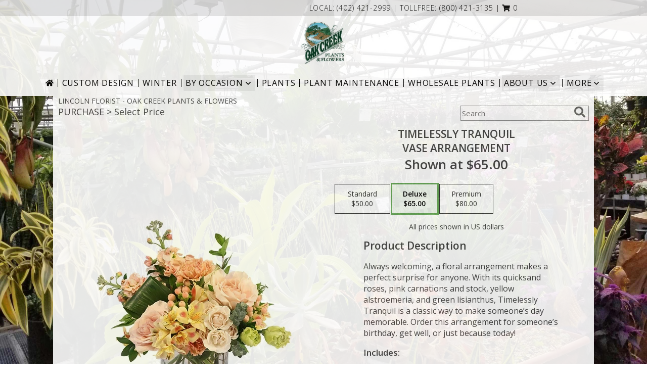

--- FILE ---
content_type: text/css;charset=UTF-8
request_url: https://cdn.atwilltech.com/css/myfsn/templates/featureShowcase/featureShowcase.css.php?v=189&accentColor=65A557&navTextColor=%23000000&pattern=florish-bg.png&multiColor=0
body_size: 8372
content:

/**/
html, body {
    overflow-x: hidden;
}

.product1 > h3{
    font-size: 16px;
    font-weight: 400;
    font-family: "Open Sans", serif;
    text-transform: uppercase;
    line-height: 0.94;
    text-align: center;
    min-height: 32px;
}


.bannerContainer{
    margin-top: 15px;
    width: 1055px;
    height: 335px;
    display: block;
}
.bannerImage{
    float:left;
    width: 690px;
    height: 335px;
}

.featureBox{
    float: right;
    height: 81px;
    font-family: 'Open Sans', sans-serif;
    font-size: 31px;
    line-height: 81px;
    width: 349px;
    margin-bottom: 1px;
    letter-spacing: .08em;
    text-align: center;
}

.featureBox:hover{
    color: white;
}

#headerShopInfo{
    color: #000000;
    height: 32px;
    line-height: 32px;
    font-size: 14px;
    margin-top: 10px;
    background: #E1E1E1;
    text-align: right;
    font-family: 'Open Sans', sans-serif;
    font-weight: 300;
}

#headerShopInfo > div {
    margin-right: 20%;
}

.cartBox{
    position: relative;
    float: right;
    top: 134px;
    left: -20%;
    width: 190px;
    height: 43px;
    line-height: 43px;
    text-align: center;
}

.cartBox:hover{
    color: white;
}

.cartDiv{
    position: relative;
    float: right;
    top: 134px;
    left: -5%;
    width: 190px;
    height: 43px;
    line-height: 43px;
    text-align: center;
}

#cartHolder{
    letter-spacing: 0.06em;
    text-transform: uppercase;
}

.call-to-action-box
{
    position: relative;
    top: -125px;
    left: -105px;
    min-width: 200px;
    height: auto;
    padding: 8px 50px 12px 50px;
    font-size: 26px;
    font-weight: lighter;
    text-align: center;
    color: white;
    letter-spacing: 0.12em;
}

#iotagLine{
    color: #000000;
    font-size: 20px;
    letter-spacing: .25em;
    margin-bottom: 10px;

}

#deliveryAreaText{
    margin-left: 45px;
    float: none;
    padding-top: 0 !important;
}

.product1 > img{
   width: 156px;
   height: auto;
}


.button {
	margin-top:15px;
	margin-bottom: 10px;
}

#footer{
    line-height: 1;
    position: relative;
    margin: 0 calc(50% - 50vw);
    background-color: #e1e1e1;
}

#footerDeliveryArea{
    float: none;
}
#footerDeliveryButton{
    float: none;
}

#footerShopAddress{
    float: none;
}

#footerLinks{
    float: none;
}

#footerTerms{
    float: none;
}

#footerLogo{
    float: none;
}

#footerPolicy{
    float: none;
}

.addNewRecip{
    margin: 20px auto auto;
    background: #888;
    color: white;
}

.shoppingCartProductImage{
    margin-bottom: 10px;
    margin-top: 10px;
}

.featuredText{
  border: none;
  width: 100%;
}

.socialProfileBar{
    display: none !important;
}

.halfLeft  .socialProfileBar
{
	float:none !important;
	margin-left:0 !important;
}
#recipeButton{
    font-size: 21px;
    border: 2px solid;
    text-transform: uppercase !important;
    padding: 10px 0;
    background: white !important;
    width: 340px !important;
    letter-spacing: .03em;
}

#recipeButton:hover{
    color: white;
}

#productDescription{
    font-family: 'Open Sans', sans-serif;
}

input.addToCartButton
{
    width: 50%;
    height: 48px;
    letter-spacing: 1px;
    font-family: 'Open Sans',sans-serif;
    font-size: 21px;
    color: #65A557;
    background-color: #FFF ;
    border: solid 2px #65A557;
}

input.addToCartButton:hover{
    color: #FFF;
    background-color: #65A557;
}

.suggestProducts{
    background: white !important;
    color: black !important;
}

#purchaseTextBuyNow{
    background: white;
    border: 1px solid grey !important;
    -webkit-box-shadow: none !important;
    -moz-box-shadow: none !important;
    box-shadow: none !important;
}

.productWrapper{
    width: 1050px;

}

.addon label {
    font-weight:bold;
    font-size:16px;
}
.addon select{
    background: white;
    font-size: 16px;
    height: 28px;
    -webkit-appearance: none;
    -moz-appearance: none;
    appearance: none;
    padding-left: 10px;
}

.addon:after {
    content: '\f078';
    font: normal normal 900 17px/1 "Font Awesome 5 free";
    color: #898989;
    right: -157px;
    top: -25px;
    height: 16px;
    padding: 15px 0 0 8px;
    position: relative;
    pointer-events: none;
}

.breakout{
    position: relative;
    margin: 0 calc(50% - 50vw) !important;
}

/* Modal Start */

/* The Modal (background) */
.modal {
    display: none; /* Hidden by default */
    position: fixed; /* Stay in place */
    z-index: 1; /* Sit on top */
    left: 0;
    top: 0;
    width: 100%; /* Full width */
    height: 100%; /* Full height */
    overflow: auto; /* Enable scroll if needed */
    background-color: rgb(0,0,0); /* Fallback color */
    background-color: rgba(0,0,0,0.4); /* Black w/ opacity */
}

/* Modal Content/Box */
.modal-content {
    background-color: #fefefe;
    margin: 15% auto; /* 15% from the top and centered */
    padding: 20px;
    border: 1px solid #888;
    width: 80%; /* Could be more or less, depending on screen size */
}

/* The Close Button */
.close {
    float: right;
    font-size: 18px;
    font-weight: bold;
}

.close:hover,
.close:focus {
    color: black;
    text-decoration: none;
    cursor: pointer;
}

/* Modal Header */
.modal-header {
    padding: 2px 16px;
    font-size: 18px;
}

#nav1
{
	text-transform: uppercase;
	font-size:18px;
	font-weight: 400; 
	margin:0; 
	display: inline;
	border: none;	
}

/* Modal Body */
.modal-body {padding: 2px 16px;}

/* Modal Footer */
.modal-footer {
    padding: 2px 16px;
    background-color: #5cb85c;

    color: white;
}

/* Modal Content */
.modal-content {
    border-radius: 25px;
    text-align: left;
    padding-left: 25px;
    position: relative;
    background-color: #fefefe;
    border: 1px solid #888;
    width: 30%;
    margin: 8% auto auto;
    box-shadow: 0 4px 8px 0 rgba(0,0,0,0.2),0 6px 20px 0 rgba(0,0,0,0.19);
    -webkit-animation-name: animatetop;
    -webkit-animation-duration: 0.4s;
    animation-name: animatetop;
    animation-duration: 0.4s
}

/* Add Animation */
@-webkit-keyframes animatetop {
    from {top: -300px; opacity: 0}
    to {top: 0; opacity: 1}
}

@keyframes animatetop {
    from {top: -300px; opacity: 0}
    to {top: 0; opacity: 1}
}
/* Modal End */

.product1 > h3{
    font-size: 17px;
    font-weight: 400;
    font-family: 'Open Sans', sans-serif;
    text-transform: uppercase;
    line-height: 0.94;
    text-align: center;
}

.product1 > p{
    font-size: 15px;
    font-family: 'Open Sans', sans-serif;
    text-transform: uppercase;
    line-height: 0.94;
    text-align: center;
}

.priceString{
    font-size: 15px !important;
    font-family: 'Open Sans', sans-serif;
    padding-top: 10px;
    text-transform: none !important;
}

.prodButton{
    font-family: 'Open Sans', sans-serif;
    text-transform: uppercase;
    font-size: 19px !important;
    text-align: center;
}

.prodButton:hover{
    border: 2px solid;
}

.productInfo .title{
    font-size: 28px;
    font-family: 'Open Sans', sans-serif;
    text-transform: uppercase;
}

.featuredText{
    font-size: 20px;
    font-family: 'Open Sans', sans-serif;
    line-height: 1.637;
    text-align: left;
    width: 100%;
}

.featureButton{
    border: 2px solid;
    width: 195px !important;
    font-size: 24px !important;
    margin-bottom: 10px;
}

.featureButton:hover{
    color: white;
}

#formTopSearch > input {
    font-size: 15px;
    font-family: 'Open Sans', sans-serif;
    color: inherit;
    text-align: left;
}

#formTopSearch {
    color: hsl(0,0%,40%);
    border-width: 1px;
    border-color: rgb(208, 207, 206);
    background-color: rgb(255, 255, 255);
}

#btnShare {
    color: hsl(0,0%,40%);
    font-weight: 300;
}

.fa-search{
    font-size:22px !important;
}

div#wrapper > div.urgeToBuyProductMessage {
    width: 500px;
}

#wrapper {
	margin-top: 0 !important;
}

.urgeToBuy, .urgeToBuyProductMessage
{
    font-size: 14px;
    font-weight: 300;
}

.urgeToBuyProductMessage div:last-child{
    padding-left: 5px;
}
#headerFeatureLeft{
    float: left;
    width: 365px;
    margin-left: 10%;
    margin-top: 1em;
    text-align: center;
}
#headerFeatureRight{
    float:right;
    width: 365px;
    margin-right: 10%;
}

.headerFeaturePage{
    text-align: left;
    font-family: 'Open Sans', sans-serif;
    text-transform: uppercase;
    font-size: 18px;
    height: 150px;
    display: inline-block;
    vertical-align:middle;
}

.headerFeaturePageTitle{
    display: block;
    margin-bottom: 0.5em;
    margin-top: 0.5em;
    max-width: 180px;
}

.headerfeaturePageButton{
    display: inline-block;
    min-width: 170px;
    text-align: center;
    font-family: 'Open Sans', sans-serif;
    font-size: 16px;
    padding: 10px 0;
    background: #AFAFAF;
    line-height: 16px;
    color: white;
    text-transform: uppercase;
}

.featurePageImage{
    vertical-align: middle;
    display: inline-block;
    width: auto;
    height: 115px;
    margin-left: 15%;
    float:right;
    padding-left: 30px;
}



#headerFeatureImage{
    width: 236px;
    height: auto;
}

.rev_comment
{
    border-radius: initial !important;
    margin-top: 15px !important;
}

.rev_flright > i {
    font-size: 40px;
}

.rev_flright{
    padding-right:20px;
}

div.rev_comid > div.rev_comment
{
    width:75% !important;
}

.rev_comid
{
    background-color:#FFF !important;
}

div.contactUs > input.button
{
    padding: 15px !important;
    width: 200px !important;
    border-color: #65A557;
    color: inherit;
}
div.contactUs > input.button:hover,
div.contactUs > input.button:focus,
.custom_form_button_link:hover,
.custom_form_button_link:focus  {
    background-color: #65A557;
    color: #000000;
}

div.contactUs > div.shopName
{
    color: #444;
}

.quickShareHeader {
    display:none;
}

.rev_ricon {
	display:none !important;
}

#pageTitle{
    display:none;
}

.undecidedBannerFull a hr{
    margin-top: 20px;
    border: 0 solid #e4e4e4;
    border-top-width: 1px;
}

div#subTitle, div.breadCrumb
{
    display:none;
}

.feature{
	margin-top: 15px;
	padding-bottom: 25px;
}

div.featuredText > div.urgeToBuyProductMessage {
    line-height:normal;
    margin-bottom: 25px;
}

#headerFeatureContainer {
    margin-bottom: 20px;
    margin-top: 20px;
}

.newDeliveryLinkWrapper{
    font-family: 'Open Sans', sans-serif;
    font-size: 16px;
    margin-top: 75px;
    text-align: center;
}

#content{
    width: 100%;
}

#headerBottomRule{
    display: block;
    height: 1px;
    border: 0;
    padding: 0;
}

#headerProductLine1{
    font-family: 'Open Sans', sans-serif;
    font-size: 20px;
    font-weight: 300;
}

#headerProductLine2{
    font-family: 'Open Sans', sans-serif;
    font-size: 20px;
    font-weight: 300;
}

#headerProductShownAt{
    font-size: 18px !important;
    font-weight: 300;
}

#headerProductButton{
    text-align: center;
    margin-top: 10px !important;
    border: 2px solid #65A557;
    font-size: 24px !important;
    min-width: 200px !important;
    color: white;
    padding: 5px 0 5px 0;
    text-transform: uppercase;
}

.menuItem
{
    padding-bottom:6px !important;
}

.subMenuItem {
    margin-left: 10px !important;
    font-size: 15px;
}

.moreBox
{
    width: 1000px !important;
    max-width: 1200px;
}


.homeNav
{
    border-color:#FFFFFF #FFFFFF #FFFFFF !important;
    border:0;
}

#nav {
    display:inline;
    text-align:left;
    position:relative;
    list-style-type:none;
    font-family: "Open Sans",sans-serif;
    padding-left: 0;
    width: 50%;
    font-weight: 300;
}

#nav > li {
    display: inline-block;
    position:relative;
    padding: 0 10px;
}
#nav > li > a {
    display:block;
    position:relative;
    text-decoration:none;
}

#nav > li.selected  > a {
    background-color:#FFFFFF;
    border-color:#333399 #333399 #FFFFFF;
    z-index:100000000000;
    font-family: "Open Sans",sans-serif;
    font-weight: bold;
}
#nav a:focus{
    outline: 1px solid black;
    outline-style: auto; /* Autostyling used in the focus ring for Chrome/Firefox, fix for IE not supporting auto in outline style */
}

#nav li div {
    position:relative;
}

#nav li div div {
    background-color:#FFFFFF;
    border:1px solid #333399;
    opacity: .95;
    padding:12px 0;
    display:none;
    color:#4F4F4F;
    font-size:0.85em;
    position:absolute;
    top:-1px;
    z-index:10;
    width:168px;
    margin: 0 0 0 -15px;
}
#nav li div div.wrp2 {
    width:auto !important;
    overflow:auto;
    text-align: center;
    border-radius: 3px;
}
.sep {
    left:190px;
    bottom:0;
    height:auto;
    margin:15px 0;
    position:absolute;
    top:0;
    width:1px;
}
#nav li div div ul {
    padding-left:10px;
    padding-right:10px;
    position:relative;
    list-style-type:none;
    margin-top: 0;
    display: inline-block;
    text-align: left;
    min-width: 140px !important;
    vertical-align: top;
}
#nav li div ul li {
    margin:0;
    padding:0;
}

#nav li ul ul {
    padding:0 0 8px;
}
#nav li ul ul li {
    margin:0;
    padding:0;
}

#nav li ul ul li a {
    color:#0060A6;
    display:block;
    margin-bottom:1px;
    padding:3px 5px;
    text-decoration:none;
    font-size:0.9em;
    min-width: 140px;
}

#nav li ul ul li a:hover{
    color:#265a88;
}
.menuLinkColor a
{
    color:#4F4F4F !important;
    text-decoration:none !important;
    display:block;
}

.menuLinkColor a:hover
{
    color:#265a88 !important;
}

.menuBox
{
    border: none !important;
    margin-left:-158px;
    z-index:10000000000000000000000000000000;
}

#navMenuData{
    font-size: 15px;
    font-family: "Open Sans", sans-serif;
	white-space: nowrap;
}

#subNavInfo
{
	display:none;
	padding-bottom: 3px;
	text-align:left;
}

#subNavInfo > h1
{
	font-size: 12px;
	display:inline; 
	margin: 0;
	font-weight: 400;
}

#floristStateCrumb
{
	text-transform: uppercase;
}

.feature .featureButton{
    margin-top: -15px;
}


#navGlue {
    background-color: #FFFFFF;
}
#logoName {
    display: inline-block;
    margin: 10px 20px 0;
}
#shopLogo {
    max-width: 240px;
    max-height: 125px;
    display: block;
}

.custom_form_button_link {
    border: solid 2px #65A557;
    color: #65A557;
    background-color: #FFF;
    text-decoration: none;
    font-size: 20px;
    letter-spacing: 1px;
    font-weight: 300;
    cursor: pointer;
    padding: 20px;
    display: block;
    height: fit-content;
}

.custom_form_button {
    display: inline-block;
    max-width: 448px;
    min-height: 75px;
    padding: 20px;
    margin-top: 30px
}

.custom_form_button_wrapper {
    text-align: center;
}

@media (min-width: 1051px) {

    .custom_form_button {
        min-width: 448px;
    }

    #navGlue {
        display: inline-flex;
        align-items: center;
        justify-content: center;
        flex-wrap: wrap;
        min-height: 100px;
        max-width: 1600px;
    }
    #logoName {
        flex: 1 1 0%; /* Flexbug #4 */
        margin: 10px 20px;
        min-width: -webkit-min-content;
        min-width: -moz-min-content;
        min-width: min-content;
        max-width: -webkit-max-content;
        max-width: -moz-max-content;
        max-width: max-content;
    }
    /* IE 10+ */
    _:-ms-input-placeholder, #logoName {
        flex-basis: auto;
    }
    #navMenuData {
        flex: 0 0 auto;
        margin: 10px 20px;
    }
    #shopLogo{
        margin: auto;
        max-width: 180px;
        max-height: 86px;
    }
    #navGlue::before {
        background: #FFFFFF;
        content: '';
        position: absolute;
        top: 0;
        bottom: 0;
        left: 0;
        right: 0;
        margin: 0 calc(50% - 50vw);
        z-index: -1;
    }
}


#nav > li:not(.homeNav):after {
    content: '';
    background-color: #444;
    width: 1px;
    height: 70%;
    position: absolute;
    top: 50%;
    left: 0px;
    transform: translateY(-50%);
}

#content > .socialProfileBar
{
    display:none;
}
div#featuredProductPurchase.halfLeft  i
{
    font-size: 22px;
    color: #FFF !important;
}

#btnMobileShop{
    display: none;
}

.featureButton:hover {
	color: #FFF !important;
}

#my-menu:not( .mm-menu ) 
{ 
	display: none; 
}

@media (max-width:440px){
	div#wrapper > div.urgeToBuyProductMessage , .urgeToBuy {
	    font-size: 12px !important;
	}
	.rev_flright > i.fa.fa-star
	{
		font-size:20px;
	}
	div#purchaseTextBuyNow>form>div.urgeToBuyProductMessage {
    		font-size: 12px !important;
	}
}

@media (min-width:441px){
	div#purchaseTextBuyNow>form>div.urgeToBuyProductMessage {
	    font-size: 12px !important;
	}
}

@media (max-width: 974px){
	#floristStateCrumb, #floristNameCrumb, #insideTitle
	{
		display:none;
	}
	#formTopSearch, #topSearchSocial
	{
		display:none;
	}
	#content {
		padding-bottom: 0 !important;
	}
}

@media (min-width: 1051px){
    #wrapper {
        padding: 0 10px;
    }
	div#wrapper > div.urgeToBuyProductMessage {
		width: 500px;
		font-size:16px;
	}
	.undecidedBannerFull
	{
		width:1050px;
	}
	.contactUs
	{
	   width: 800px !important;
	}
	#logoName
	{
        font-size: 26px;
		font-weight:500;
	}
	
	#my-menu
	{
		display:none;
	}
	.cartDiv
	{
		display:none;
	}
	#sliderTitle
	{
	    color: #808080 !important;
	    display: block !important;
	    text-align: center;
	    font-weight: 300;
	    text-transform: uppercase;
            letter-spacing: 1px;
	}

	.simpleSlider_wrapper
	{
		text-align: center !important;
	}
}
@media (max-width: 1600px) {
	.moreBox {
	    width: 1000px !important;
	    margin-left: -900px;
	}
}

@media(max-width: 1350px) {
	.moreBox {
	    width: 1000px !important;
	    margin-left: -500px;
	}
}

@media(max-width: 1200px) {
	.moreBox {
	    width: 1000px !important;
	    margin-left: -470px;
	}
}

@media (max-width: 1050px) {

    #cartHolder {
        display: none;
    }

	.product1 {
	    max-width: initial;
	    border: none;
	}	
	#topSearchSocial {
		padding-top: 105px;
		padding-right:20px;
	}
    #navGlue {
        text-align: center !important;
    }

    #wrapper
	{
		width:inherit;
	}
	#topShopDiv{
		padding-top:10px;
        border-bottom: 3px solid #65A557;
	}
	#headerFeatureLeft{
		width: 80%;
	}
	#headerFeatureRight{
		width: 80%;
	}
	.myFSNSearch {
		height:41px !important;
		margin-top: 25px;
	}
	.mobileDeliveryAreaBtn {
		border: 1px solid #65A557 !important;	 	
	}
	.mobileDeliveryArea {
		border-color: #65A557 !important;
        background-color: #e1e1e1;
	}
	#sliderTitle {
		color: #65A557 !important;
	}
	.product1 > img
	{
		width:167px;
	}
	.QuickButtons .QuickButton a {
		font-weight:300;
	}
	.prodButton
	{
		color:#65A557 !important;
	}
	#purchaseInfoBuyNow
	{
		max-width:100%;
	}
	.urgeToBuyProductMessage
	{
		margin-top: 10px;
	}
	#urgeToBuy
	{
		text-align:initial !important;
	}
	.socialProfileBar a {
    		background-color: #555 !important;
	}

	#headerFeatureContainer {
		margin-bottom: 0;
	}
	#navMenuData, .navMenu
	{
		display:none;
	}

	.undecidedBannerFull a hr {
	    width: auto !important;
	}

	#btnMobileShop
	{
		display:inline-block;
		float:left;
	}

	#imageLogo > a > img {
		float:none !important;
	}

	#mobileMenuButton
	{
		display:inline-block !important;
		z-index: 999 !important;
		float:left;
		font-size: 32px;
	}

	div#subNavInfo
	{
		font-size:12px !important;
	}
	#logo_div
	{
		margin:auto;
		width: 100% !important;
	}
	.productWrapper
	{
		width: 100% !important;
	}
	#mobileTopMenu
	{
	     display:inline-block;
	}

	.address1Header, .address2Header, #tagline, .relative, .topMobileLink
	{
		display:none !important;
	}

	#outside_cart_div
	{
		display: inline-block;
		text-align:center;
		width:100%;
		z-index:1;
	}

	#btnMobileShop
	{

		width:49% !important; 

		height: 50px;
		border-right:1px solid #65A557;
		font-size:22px;
		line-height: 50px !important;
		margin-right: -4px;
		font-weight:300;
	}
	
	.cartDiv
	{
	    margin-top:0;
	    width: 50%;
	    display: inline-block;
	    text-align: center;
	    position:initial;
	    float:none;
    	    height: 50px;
	    font-size: 22px;
	    font-weight:300;
	}

	div.cartDiv > form.shoppingCartLink > a.hoverLink
	{
		color: inherit !important;
		line-height: 50px !important;
		border: none !important;
		height: 50px;	
	}

	.QuickButton, .QuickButton a:hover
	{
		background-color: #65A557;
		color: #000000;
	}

	.QuickButton:nth-child(n+2) {
		border-left: 1px solid #000000;
	}

	a.featureButton
	{
		display:inline-block !important;
		padding: initial !important;
    		height: initial !important;
	}
	div.premiumFeatureFrame
	{
		padding: initial;
	}
	
	a.prodButton{
		display:inline !important;
		color: #444;
	}
	
	.feature {
		border:none !important;
	}

	#outside_cart_div > img
	{
		float:none !important;
	}

	#mm-1 > ul > li > a.homeNav {
	    text-align: left;
	    color: #000000;
	    font-family: 'Open Sans', sans-serif;
	    font-weight: 400;
	}

	#mm-1 > ul > li > a.multiHeader {
	    text-align: left;
	    color: #000000;
	    font-family: 'Open Sans', sans-serif;
	    font-weight: 400;
	}

	#mm-1 > ul > li > a.single, #mm-1 > ul > li > a.childHeader
	{
		text-align:left !important;
		padding-left: 60px !important;
		display:none;
		background-color: #e6e6e6 !important;
	}

	#mm-1 > ul > li > a.child
	{
		text-align:left !important;
		padding-left: 100px !important;
		display:none;
                background-color: #e6e6e6 !important;
		font-size: 12px;
	}
	
	.mm-menu .mm-listview > li:after {
    		border-color: #E1E1E1 !important;
	}

	#mm-1 > ul > li > a.moreHeader
	{
		text-align:left;
		color: #000000;
	}

    #nav1 {
        padding-left: 5px;
    }
    #nav2 {
        padding-left: 5px;
        font-size: 15px !important;
    }
    #subNavInfo > h1 {
        padding-left: 5px;
    }
}
#nav2
{
    	text-transform: capitalize;
    	font-size: 18px;
	white-space: nowrap;
}

#mobileSearch > input
{
        height: 41px;
    	display: inline;
    	width: 245px;
   	margin-bottom: 12px;
	background-color: #F3F3F3;
}

a.mobilePhoneLink {
    display: block;
    text-decoration: none;
    text-align: center;
    font-weight: bold;
    font-size: 20px;
    padding-top: 5px;
}

.fa-mobile.fa-2x {
    color: #444 !important;
}

#mobileClientName {
    font-family: 'Open Sans', sans-serif;
    text-transform: uppercase;
    margin: 0;
    font-size: 18px;
    font-weight: 300;
    padding-top: 10px;
}

#footerLinks
{
	vertical-align:top;
}

#footerShopHours
{
	vertical-align:top;
}

.email, #emailBot {
    font-size: 14px;
    padding: 8px;
    margin-bottom: 15px;
}

.addon > select {
    display: inline-block;
    height: 28px;
    line-height: 28px;
    border: 1px solid #aaa;
    padding: 4px;
    color: #555;
    background-color: #FFF;
    width: 100% !important;
}

.addon select {
    -webkit-appearance: none;
    -moz-appearance: none;
    appearance: none;
    display: block;
    width: 100%;
    max-width: 320px;
    float: right;
    padding: 0 12px;
    font-size: 14px;
    line-height: 1.75;
    background-color: #ffffff;
    background-image: none;
    -ms-word-break: normal;
    word-break: normal;
}

.addon {
    position: relative;
    min-width: 200px;
    margin: 42px 0;
    letter-spacing: 0.05em;
}

.addon:after {
    content: '\f078';
    font: normal normal 900 17px/1 "Font Awesome 5 free";
    color: #898989;
    right: 11px;
    top: 10px;
    height: 34px;
    padding: 15px 0 0 8px;
    position: absolute;
    pointer-events: none;
}

.addon:first-of-type {
    margin: auto;
}

#recipeButton {
    font-size: 15px;
    padding: 20px;
    border: solid 1px;
    text-transform: uppercase;
    font-family: 'Open Sans',sans-serif;
    position: relative;
}

.addon b {
    font-size: 16px;
}

div#purchaseTextBuyNow > form > label {
    line-height: 1;
    font-size: 16px;
}

div.urgeToBuyProductMessage {
    width: 500px;
}

div#purchaseTextBuyNow > form > div.urgeToBuyProductMessage
{
	width: auto !important;
}

.addToCartButton
{
	width: 50% !important;
	height: 48px !important;
	letter-spacing: 1px !important;
	font-family: 'Open Sans',sans-serif;
	font-size: 21px !important;
}

.buyNowCurrencyNotice
{
	font-size: 12px;
}

.socialProfileBar .fa-2x
{
	color: #FFF !important;
}

.mm-menu.mm-current
{
	box-shadow: 6px 0px 16px #888888;
}

.mm-listview > li > a {
	padding: 14px 10px 11px 20px !important;
}

.mobileDialogLink
{
	background-color: #65A557 !important;
	color:#FFF !important;
}

.mobileDialogLink .fa-mobile.fa-2x, .mobileDialogLink .fa-globe.fa-2x
{
	color:#FFF !important;
}

#footerDeliveryArea
{
	background-color: #e1e1e1;
}

#cartHolder > a
{
	text-transform: initial;
	font-family: 'Open Sans',sans-serif;
	font-weight: 300;
}

#cartHolder:hover
{
    font-weight: bold;
}

.prodButton:hover {
	border: none !important;
}

#purchaseInfoBuyNow
{
	max-width: 430px !important;
}

#purchaseTextBuyNow .addon select
{
	max-width: 430px  !important;
}


.socialProfileBar a
{
	background-color:#888 !important;
}

.socialProfileBar a:hover
{
	background-color:#555 !important;
}

.product1 > .button  {
	border: 2px solid #FFF !important;
	display:block;
	padding: 8px;
}

.halfLeft, .halfRight
{
	max-width: inherit !important;
}

.purchaseNowName {
	font-family: 'Open Sans', sans-serif;
	text-transform: uppercase;
	font-size: 28px;
	font-weight:300;
}

#productDescription
{
	color: #444444;
}

#purchaseTextBuyNow
{
	color: #444444 !important;
	margin-top: 25px !important;
}

#footerDeliveryButton > a:hover{
	text-decoration:none;
	color: #FFF;
}

.simpleSlider_wrapper
{
	    position: initial !important;
}


/*-------------------------------------------------------------------------------------------------*/
.promo_header{
	background: white !important;
	color: #65A557 !important;
}
.promo_header a:link, .promo_header a:visited{
	background: white !important;
	color: #65A557 !important;
}

.featureBox{
	color: #65A557;
	border: 1px solid #65A557;
}
.featureBox:hover {
	background: #65A557;
	color: white;
}

#footerDeliveryArea{
	border-color: #65A557;
}
#footerDeliveryButton{
	border-color: #65A557;
}
.call-to-action-box{
	border: 1px solid #65A557;
}

.call-to-action-box:hover{
	background: #65A557;
	color: white;
}

.prodButton{
	color: #65A557;
}
.title{
	color: #65A557;
}
.featureButton{
	border-color: #65A557;
	color: #65A557 !important;
}
.featureButton:hover{
	background: #65A557;
}
#recipeButton{
	border-color: #65A557;
	color: #65A557;
}
#recipeButton:hover{
	background: #65A557  !important;
}

.checkoutStep img{
	background: #65A557;
}

.urgeToBuyProductMessage > .urgeToBuyTruck {
    color: #FFF;
    background-color: #65A557 !important;
}

.urgeToBuyProductMessage {
    background-color: #D0CFCD;
    text-align: left;
    font-weight: initial;
    height: 0;
    border-bottom: 40px solid #D0CFCD;
    border-right: 18px solid #fff;
    font-size: 12px;
    width: 500px;
}
.urgeToBuy {
    background-color: #D0CFCD;
    text-align: left;
    font-weight: initial;
    height: 0;
    border-bottom: 40px solid #D0CFCD;
    border-right: 18px solid #fff;


}

.urgeToBuy > .urgeToBuyTruck {
    background-color: #65A557 !important;
}

.headerfeaturePageButton:hover{
	background: #65A557;
}

.menuBox
{
	border: solid 1px #65A557 !important;
}

.rev_flright .fa-star{
	color: #65A557 !important;
}
.accentColor{
	color: #65A557 !important;
}
			
.newsletterSignup
{
	border-radius: 5px;
	padding: 10px;
	background-color: #65A557 !important;
	color: #FFF;
	border: none;
	height:inherit !important;
}

.subscribeFSN #emailBot
{
	height: 24px !important;
}

.product1 > .button:hover  {
	border: 2px solid #65A557 !important;
	display:block;
	padding: 8px;
}

.shownAt
{
	color: #65A557 !important;
	font-size: 16px;
}

.purchaseNowName {
	color: #65A557 !important;
}

#footerDeliveryButton:hover{
	background-color: #65A557;
	color: #FFF;
}


.undecidedBannerFull .accentColor
{
	letter-spacing: 1px;
	text-transform:uppercase;
	font-weight:300;
	font-size: 28px !important;
	padding-bottom: 3px; 
	text-align:left;
}

.mobileFooterMenuBar
{
	    z-index: 99999;
}

.pageCopyBottom
{
	padding-top:50px !important;

}

#featuredProductPurchase
{
	    padding: 0 3% 1%;
}

#specReq
{
	font-weight:bold;
}

a:focus, a:active, 
button::-moz-focus-inner,
input[type="reset"]::-moz-focus-inner,
input[type="button"]::-moz-focus-inner,
input[type="submit"]::-moz-focus-inner,
select::-moz-focus-inner,
input[type="file"] > input[type="button"]::-moz-focus-inner {
    border: 0;
    outline : 0;
}

#footerShopHours
{
	line-height: initial;
}

.undecidedBannerFull:hover{
	color: #444 !important;
}

h2.suggestProducts{
	background-color:inherit !important;
	color:#444444 !important;
	border-top: 1px solid #808080;
	font-weight: 300;
	text-transform: uppercase;
	letter-spacing: 1px;
	text-align:center;
    font-size: 1.17em;
}

#viewChangesButton
{
	margin-bottom:10px !important;
}

#imgUploadTrigger
{
	border: 1px solid #000000;
}

.editHR
{
	display:none;
}

#f2f_footer{
	width: 1050px !important;
}

#collapseNavButton{
	margin-top: 10px !important;
}

#imgUploadTrigger:hover {
    background: #C7C7C7;
}

#side_menu > .menu
{
	text-align:initial !important;
}

.productSliderImage {
	width: auto !important;
}

.simpleSlider_next:hover, span.simpleSlider_next:hover {
	border-left: 32px solid #65A557 !important;
}

.simpleSlider_previous:hover {
	border-right: 32px solid #65A557 !important;
}

.sideProducts
{
    margin-left: 75px;
}

.ui-main .navMenu
{
	white-space:normal;
}

.navMenu .fa-caret-down
{
	font-size:inherit;
}

#f2f_wrapper #navMenuData
{
	font-size:inherit !important;
	margin-top: 35px;
}

#f2f_wrapper #headWrapper #shopLogo
{
	max-width:100px;
	height:auto;
}

.ui-main #navMenuData #nav
{
	display: block;
	font-size: 12px;
	width:100%;
	
}

.ui-main #navMenuData #nav > li > a
{
	font-weight:300;
	color: #444;
}

li#page_products li
{
	border: solid #808080;
	border-width: 23px 1px 15px;
}
.move_prod
{
	background-color: #808080;
}

#ioNavWrapper{
    align-content: center;
    line-height: 30px;
    padding: 8px;
    background-color: #D0CFCD;
}

.customOrders
{
	width: 100% !important;
	text-align:center !important;
}

.subscribeFSN {
	padding-bottom:20px;
}

#f2f_wrapper .product1 input.button, .ui-main .product1 input.button
{
	display:inline-block;
}

#f2f_wrapper .product1, .ui-main .product1
{
	text-align:center;
}

#formBottomSearch .fa-search
{
	vertical-align: middle;
}

.pn-selected {
    border-color:#65A557;
    background-color:#65A557;
    color: #000000;
}

.dateOptionSelected::placeholder {
    color: #000000;
}
.dateOptionSelectedText {
    color: #000000;
}

/* widget specific css  */

/* Beginning of Widget Edit */
.hidden {
    display: none !important;
}

.widget {
    border: 1px solid #b2b2b2;
    margin-top: 10px;
    margin-bottom: 10px;
}

.widgets {
    list-style: none;
    padding-left: 0;
}

@media (max-width: 1050px) {
    .widgetsContainer, #widgetInfo {
        width: 80%;
    }
    #businessTypeGrid {
        grid-template-columns: 33% 33% 33%;
    }
}
@media (min-width: 1051px) {
    .widgetsContainer, #widgetInfo {
        width: 100%;
    }
    #businessTypeGrid {
        grid-template-columns: 25% 25% 25% 25%;
    }
}

.customProductFeaturedText{
    text-align: center !important;
}
@media (min-width: 42.85rem) {
    .customProductFeaturedText{
        text-align: left !important;
    }
}

.fr-btn-grp {
    margin: 0 5px 0 6px !important;
}

.widgetContainer {
    display: flex;
    padding: 12px;
    flex-direction: row;
    justify-content: space-between;
    align-items: center;
}

.widgetContainerOpened, .widgetContainer:hover {
    background-color: #e8e8e8;
}

.moveWidget {
    color:#767676;
}

.widgetName {
    font-size: 22px;
}

.widgetDescription {
    font-style: italic;
}

.enableAndMove {
    display: flex;
    align-items: center;
}

.enabledOuter.enabled {
    background-color: #0091fd;
}

.enabledOuter.disabled {
    background-color: #c9c9c9;
}

.enabledOuter {
    display: inline-block;
    width: 54px;
    height: 27px;
    border-radius: 16px;
}

.enabledInner {
    background-color: #fdfdfd;
    width: 21px;
    height: 21px;
    border-radius: 16px;
    display: inline-block;
    margin-top: 3px;
}

.enabledInner.disabled {
    margin-left: 4px;
}

.enabledInner.enabled {
    margin-left: 29px;
}

.moveWidget {
    cursor: move;
    margin-left: 16px;
}

.openedContent {
    margin: 30px;
}

#establishedDate {
    margin: 0 0 20px 0;
}

#establishedDate > span {
    margin-right: 10px;
}

.widgetSelect {
    background-color: initial;
    border: 1px solid #ccc;
}

#establishedDate > select {
    border-radius: 5px;
    padding: 8px;
    margin: 0;
    width: 20%;
}

#pageCopyEditorDescription {
    line-height: 1.5
}

#templateSelector {
    display: flex;
    flex-direction: row-reverse;
    margin: 10px 20px 10px 0;
}

#businessPhotoSectionContainer {
    display: flex;
    margin-bottom: 30px;
    align-items: center;
}

#businessPhotoContainer {
    width: 225px;
    height: auto;
    aspect-ratio: 4/3;
    background-color: #ececec;
    border: #94949b 1px solid;
    border-radius: 10px;
    display: flex;
    flex-direction: column;
    justify-content: center;
    overflow: hidden;
}

#businessPhotoSectionContainer > .pintura-inline-editor {
    height: auto;
    width: 325px; /* needs roughly 50px extra on height and width than addPhotoContainer */
    aspect-ratio: 4/3;
    display: none
}

#businessPhotoContainer > span {
    display: flex;
    justify-content: center;
}

#addPhotoOfShop {
    font-size: 20px;
    margin: 30px 0 15px 0;
}

#AddPhotoContainer {
    margin-left: 10px;
}

#AddPhotoContainer > label > input {
    margin: 3px 0 5px 0;
    width: 300px;
    border-radius: 5px;
}

#chooseFileContainer {
    margin: 10px 0;
}

.underlineButton {
    background: none;
    border: none;
    padding: 0;
    text-decoration: underline;
    cursor: pointer;
}

#businessTypeContainer {
    margin-bottom: 30px;
}

#businessTypeGrid {
    display: grid;
}

#businessTypeGrid > label > input {
    margin-right: 5px;
}

.customTypeInput {
    width: 75%;
}

#saveContainer {
    display: flex;
    justify-content: center;
    align-items: center;
}

#saveBusinessDescription {
    margin-top: 20px;
    padding: 10px 20px;
    border: none;
    background-color: #C7C7C7;
}

#saveBusinessDescription:hover {
    background: #CFCFCF;
}

/* Beginning of Live Website Widget Display  */
#businessInfoDisplay {
    padding-left: 30px;
    padding-right: 40px;
    text-align: left;
    margin-bottom: 20px;
    float: left
}

#businessInfoDisplay.bottom {
    margin-top: 50px;
}

#aboutUsBody {
    text-align: initial;
}

#shopName {
    color: #65A557;
    margin: 0;
}

#shopPhotoContainer {
    float: right;
    margin-left: 20px;
}

#shopPhoto.wide {
    width: 400px;
    height: auto;
}

#shopPhoto.tall {
    width: auto;
    height: 400px;
}

#shopPhoto.square {
    width: 250px;
    height: auto;
}

#EstablishedDateAndTypes {
    color: grey
}

#businessTypes {
    margin-top: 5px;
}

/* end of live website widget display */


.widget .page-input {
    border-width: 1px 1px 1px !important;
    column-count: 2;
}

.widget .page-input-id-label {
    display: block;
}

.widget .pages_dropdown {
    display: inline-block;
    width: 170px;
    border: 1px solid black;
    text-align: right;
    padding-right: 5px;
    cursor: pointer;
}

.widget .dropdown_check_list {
    /* This can take up the full row */
    column-span: all;
    margin: 0 0 30px 0;
}

.widget .dropdown_check_list ul.items {
    padding: 2px;
    margin: 0;
    border: 1px solid #ccc;
    border-top: none;
    /* With all the subpages, this can get excessive */
    overflow-y: scroll;
    height: 350px;
}

.widget .dropdown_check_list ul.items li {
    list-style: none;
}
.addPagesContainer .fa-caret-up {
    color: #0094ff;
}

/*
 * Froala specific css. If Froala is used somewhere other than widgets
 * may have to increase specificity for below rules.
 */

.fr-delete-img {
    display: none !important;
}

.skip-link {
    position: absolute;
    left: 40px;
    top: -999px;
    z-index: 10;
    background-color: #65A557;
    color: #000000;
}

.skip-link:focus {
    top: 5px;
}

.msgButton {
    color: #65A557 !important;
    border-color: #65A557 !important;
}

.icon {
    color: #65A557;
    margin-right: 5px;
}

.adaButtonTextColor {
    color: black !important;
}

.adaOnHoverBackgroundColor:hover {
    border-top: 1px solid #65A557 !important;
    background-color: #eff6ee !important;
    color: black !important;
    box-shadow: 0 -1px 0 0 #65A557;
}

.adaOnHoverFeatureBackgroundColor:hover {
    border-top: 2px solid #65A557 !important;
    background-color: #eff6ee !important;
    color: black !important;
    box-shadow: 0 -1px 0 0 #65A557;
}

.adaOnHoverCustomBackgroundColor:hover {
    border-top: 2px solid #65A557 !important;
    background-color: #eff6ee !important;
    color: black !important;
}

.productHover:has(input:not(:checked)):hover {
    background-color: #eff6ee !important;
}

.deliveryHover:not(.dateOptionSelected):hover {
    background-color: #eff6ee !important;
}

.pn-selected {
    border: unset !important;
    background-color: #eff6ee !important;
    color: black;
    box-shadow: 0 0 0 3px #65A557;
    transition: box-shadow 0.5s;
}

.dateOptionSelected {
    background-color: #eff6ee !important;
    color: black;
    box-shadow: 0 0 0 3px #65A557;
    font-weight: 900;
    transition: box-shadow 0.5s;
}